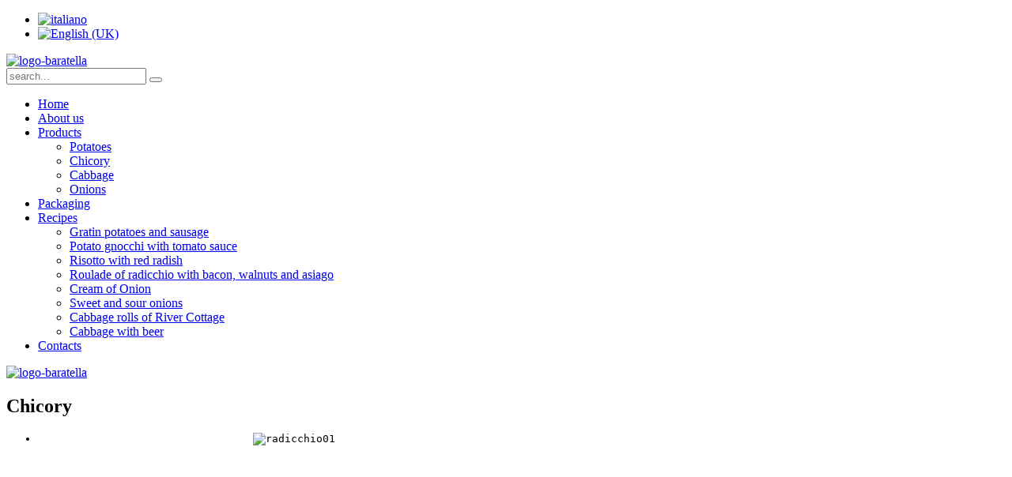

--- FILE ---
content_type: text/html; charset=utf-8
request_url: https://baratellacommerciale.com/index.php/en/2014-06-04-14-54-22/chicory
body_size: 4902
content:
<!DOCTYPE HTML>
<html lang="en-gb" dir="ltr"  data-config='{"twitter":0,"plusone":0,"facebook":0,"style":"green"}'>

<head>
<meta charset="utf-8">
<meta http-equiv="X-UA-Compatible" content="IE=edge">
<meta name="viewport" content="width=device-width, initial-scale=1">
  <base href="https://baratellacommerciale.com/index.php/en/2014-06-04-14-54-22/chicory" />
  <meta name="author" content="Super User" />
  <meta name="generator" content="Joomla! - Open Source Content Management" />
  <title>Chicory</title>
  <link href="https://baratellacommerciale.com/index.php/en/component/search/?Itemid=270&amp;format=opensearch" rel="search" title="Search Baratella Commerciale" type="application/opensearchdescription+xml" />
  <link rel="stylesheet" href="/cache/widgetkit/widgetkit-74faff3a.css" type="text/css" />
  <link rel="stylesheet" href="/media/mod_languages/css/template.css" type="text/css" />
  <link rel="stylesheet" href="/plugins/system/gdpr/assets/css/cookieconsent.min.css" type="text/css" />
  <style type="text/css">
div.cc-revoke, div.cc-window{font-size:10px}div.cc-settings-label{font-size:8px}div.cc-window.cc-banner{padding:1em 1.8em}div.cc-window.cc-floating{padding:2em 1.8em}
  </style>
  <script src="/media/system/js/mootools-core.js" type="text/javascript"></script>
  <script src="/media/system/js/core.js" type="text/javascript"></script>
  <script src="/media/system/js/caption.js" type="text/javascript"></script>
  <script src="/media/widgetkit/js/jquery.js" type="text/javascript"></script>
  <script src="/cache/widgetkit/widgetkit-c1d529cd.js" type="text/javascript"></script>
  <script src="/plugins/system/gdpr/assets/js/cookieconsent.min.js" type="text/javascript" defer="defer"></script>
  <script src="/plugins/system/gdpr/assets/js/init.js" type="text/javascript" defer="defer"></script>
  <script type="text/javascript">
window.addEvent('load', function() {
				new JCaption('img.caption');
			});var gdprConfigurationOptions = { complianceType: 'opt-in',
																	  		  blockJoomlaSessionCookie: 1,
																		  	  blockExternalCookiesDomains: 1,
																			  allowedCookies: '',
																			  blockCookieDefine: 1,
																		  	  autoAcceptOnNextPage: 0,
																		  	  revokable: 1,
																		  	  lawByCountry: 0,
																		  	  dismissOnScroll: 0,
																		  	  dismissOnTimeout: 0,
																		  	  containerSelector: 'body',
																		  	  toolbarLayout: 'basic',
																		  	  toolbarTheme: 'block',
																		  	  revocableToolbarTheme: 'basic',
																		  	  toolbarPosition: 'bottom',
																			  toolbarPositionmentType: 1,
																			  popupBackground: '#000000',
																			  popupText: '#FFFFFF',
																			  popupLink: '#FFFFFF',
																			  buttonBackground: '#FFFFFF',
																			  buttonBorder: '#FFFFFF',
																			  buttonText: '#000000',
																			  highlightOpacity: '100',
																			  highlightBackground: '#333333',
																			  highlightBorder: '#FFFFFF',
																			  highlightText: '#FFFFFF',
																			  highlightDismissBackground: '#333333',
																		  	  highlightDismissBorder: '#FFFFFF',
																		 	  highlightDismissText: '#FFFFFF',
																			  hideRevokableButton: 0,
																			  headerText: 'INFORMATIVA COOKIE',
																			  messageText: '<p style=\"text-align: justify;\">La informiamo che, per migliorare la sua esperienza di navigazione su questo sito web, utilizziamo diversi tipi di cookie, tra cui: Cookie di tipo funzionale alla navigazione (functionality cookie); Cookie di tipo statistico (performance cookie); che consentono di accedere a dati personali raccolti durante la navigazione. Nella pagina della Informativa Estesa pubblicata su questo sito sono presenti le istruzioni per negare il consenso all\'installazione di qualunque cookie. Cliccando su \"CONSENTI\" o continuando la navigazione, saranno attivati tutti i cookie specificati nell\'Informativa Estesa ai sensi degli art. 13 e 14 Reg.to UE 2016/679.',
																			  denyMessageEnabled: 0, 
																			  denyMessage: 'You have declined cookies, to ensure the best experience on this website please consent the cookie usage.',
																			  dismissText: 'IGNORA',
																			  allowText: 'CONSENTI',
																			  denyText: 'RIFIUTA',
																			  cookiePolicyLinkText: 'Maggiori Informazioni',
																			  cookiePolicyLink: 'http://baratellacommerciale.com/index.php/it/cookies',
																			  cookiePolicyRevocableTabText: 'COOKIE POLICY',
																			  privacyPolicyLinkText: '',
																			  privacyPolicyLink: 'javascript:void(0)',
																			  showLinks: 1,
																			  blankLinks: '_blank',
																			  autoOpenPrivacyPolicy: 0,
																			  openAlwaysDeclined: 1,
																			  cookieSettingsLabel: 'Cookie settings:',
															  				  cookieSettingsDesc: 'Scegli il tipo di cookie che desideri disattivare facendo clic sulle caselle di controllo. Fare clic sul nome di una categoria per ulteriori informazioni sui cookie utilizzati.',
																			  cookieCategory1Enable: 0,
																			  cookieCategory1Name: 'Necessari',
																			  cookieCategory1Locked: 0,
																			  cookieCategory2Enable: 0,
																			  cookieCategory2Name: 'Preferenze di navigazione',
																			  cookieCategory2Locked: 0,
																			  cookieCategory3Enable: 0,
																			  cookieCategory3Name: 'Statistici',
																			  cookieCategory3Locked: 0,
																			  cookieCategory4Enable: 0,
																			  cookieCategory4Name: 'Marketing',
																			  cookieCategory4Locked: 0,
																			  debugMode: 0
																		};
  </script>

<link rel="apple-touch-icon-precomposed" href="/templates/yoo_digit/apple_touch_icon.png">
<link rel="stylesheet" href="/templates/yoo_digit/styles/green/css/theme.css">
<link rel="stylesheet" href="/templates/yoo_digit/css/custom.css">
<script src="/templates/yoo_digit/warp/vendor/uikit/js/uikit.js"></script>
<script src="/templates/yoo_digit/warp/vendor/uikit/js/addons/autocomplete.js"></script>
<script src="/templates/yoo_digit/warp/vendor/uikit/js/addons/search.js"></script>
<script src="/templates/yoo_digit/warp/js/social.js"></script>
<script src="/templates/yoo_digit/js/theme.js"></script>
<script src="/templates/yoo_digit/js/circlechart.js"></script>
<script>
  (function(i,s,o,g,r,a,m){i['GoogleAnalyticsObject']=r;i[r]=i[r]||function(){
  (i[r].q=i[r].q||[]).push(arguments)},i[r].l=1*new Date();a=s.createElement(o),
  m=s.getElementsByTagName(o)[0];a.async=1;a.src=g;m.parentNode.insertBefore(a,m)
  })(window,document,'script','//www.2952759073d266f190226f80e4e635c6-gdprlock/analytics.js','ga');

  ga('create', 'UA-18323320-7', 'auto');
  ga('send', 'pageview');

</script>
</head>

<body class="tm-isblog   tm-navbar-fixed">


	
		<div class="tm-toolbar uk-clearfix">

			<div class="uk-container uk-container-center">

				
								<div class="uk-float-right"><div class="uk-panel"><div class="mod-languages">

	<ul class="lang-inline">
						<li class="" dir="ltr">
			<a href="/index.php/it/2014-06-04-14-54-21/radicchio">
							<img src="/media/mod_languages/images/it.gif" alt="italiano" title="italiano" />						</a>
			</li>
								<li class="lang-active" dir="ltr">
			<a href="/index.php/en/2014-06-04-14-54-22/chicory">
							<img src="/media/mod_languages/images/en.gif" alt="English (UK)" title="English (UK)" />						</a>
			</li>
				</ul>

</div>
</div></div>
				
			</div>

		</div>

	
	
		<div class="tm-headerbar tm-headerbar-plain uk-clearfix">

			<div class="uk-container uk-container-center">

								<a class="uk-navbar-brand uk-hidden-small" href="https://baratellacommerciale.com">
	<img class="tm-logo" src="/images/baratella/logo-baratella.png" alt="logo-baratella" height="141" width="240" /></a>
				
				
				
				<div class="uk-navbar-flip">
					<div class="uk-navbar-content uk-visible-large">
<form id="search-40" class="uk-search" action="/index.php/en/2014-06-04-14-54-22/chicory" method="post" role="search" data-uk-search="{'source': '/index.php/en/component/search/?tmpl=raw&amp;type=json&amp;ordering=&amp;searchphrase=all', 'param': 'searchword', 'msgResultsHeader': 'Search Results', 'msgMoreResults': 'More Results', 'msgNoResults': 'No results found', flipDropdown: 1}">
	<input class="uk-search-field" type="search" name="searchword" placeholder="search...">
	<button class="uk-search-close" type="reset"></button>
	<input type="hidden" name="task"   value="search">
	<input type="hidden" name="option" value="com_search">
	<input type="hidden" name="Itemid" value="107">
</form></div>
				</div>
				
								<div class="uk-navbar-nav uk-navbar-flip uk-hidden-small">
					<ul class="uk-navbar-nav uk-hidden-small">
<li data-uk-dropdown="{}"><a href="/index.php/en/">Home</a></li><li data-uk-dropdown="{}"><a href="/index.php/en/about-us">About us</a></li><li class="uk-parent uk-active" data-uk-dropdown="{}"><a href="#">Products</a><div class="uk-dropdown uk-dropdown-navbar uk-dropdown-width-1"><div class="uk-grid uk-dropdown-grid"><div class="uk-width-1-1"><ul class="uk-nav uk-nav-navbar"><li><a href="/index.php/en/2014-06-04-14-54-22/potatoes">Potatoes</a></li><li class="uk-active"><a href="/index.php/en/2014-06-04-14-54-22/chicory">Chicory</a></li><li><a href="/index.php/en/2014-06-04-14-54-22/cabbage">Cabbage</a></li><li><a href="/index.php/en/2014-06-04-14-54-22/onions">Onions</a></li></ul></div></div></div></li><li data-uk-dropdown="{}"><a href="/index.php/en/packaging">Packaging</a></li><li class="uk-parent" data-uk-dropdown="{}"><a href="/index.php/en/recipes">Recipes</a><div class="uk-dropdown uk-dropdown-navbar uk-dropdown-width-1"><div class="uk-grid uk-dropdown-grid"><div class="uk-width-1-1"><ul class="uk-nav uk-nav-navbar"><li><a href="/index.php/en/recipes/gratin-potatoes-and-sausage">Gratin potatoes and sausage</a></li><li><a href="/index.php/en/recipes/potato-gnocchi-with-tomato-sauce">Potato gnocchi with tomato sauce</a></li><li><a href="/index.php/en/recipes/risotto-with-red-radish">Risotto with red radish</a></li><li><a href="/index.php/en/recipes/roulade-of-radicchio-with-bacon-walnuts-and-asiago">Roulade of radicchio with bacon, walnuts and asiago</a></li><li><a href="/index.php/en/recipes/cream-of-onion">Cream of Onion</a></li><li><a href="/index.php/en/recipes/sweet-and-sour-onions">Sweet and sour onions</a></li><li><a href="/index.php/en/recipes/cabbage-rolls-of-river-cottage">Cabbage rolls of River Cottage</a></li><li><a href="/index.php/en/recipes/cabbage-with-beer">Cabbage with beer</a></li></ul></div></div></div></li><li data-uk-dropdown="{}"><a href="/index.php/en/contacts">Contacts</a></li></ul>				</div>
				
								<a href="#offcanvas" class="uk-navbar-toggle uk-navbar-flip uk-visible-small" data-uk-offcanvas></a>
				
								<a class="tm-logo-small uk-navbar-brand uk-visible-small" href="https://baratellacommerciale.com">
	<img src="/images/baratella/logo-baratella.png" alt="logo-baratella" class="uk-responsive-height" height="71" width="120" /></a>

				
			</div>

		</div>

	
	
	<div class="tm-wrapper">

	
	
		<div class="tm-block tm-position-divider tm-block-padding-top-bottom ">
		<div class=" uk-container uk-container-center">

										
			<div class="tm-middle uk-grid" data-uk-grid-match data-uk-grid-margin>

								<div class="tm-main uk-width-medium-1-1">

					
										<main class="tm-content">

						
<div id="system-message-container">
</div>




<article class="uk-article" >

	
		<h1 class="uk-article-title">
					Chicory			</h1>
	
	
	
	
		
		<div>
		
<p><code>
<div id="slideshow-68-69796a075c6a9" class="wk-slideshow wk-slideshow-default" data-widgetkit="slideshow" data-options='{"style":"default","autoplay":1,"interval":5000,"width":1165,"height":400,"duration":500,"index":0,"order":"default","navigation":1,"buttons":1,"slices":15,"animated":"scroll","caption_animation_duration":500}'>
	<div>
		<ul class="slides">

									<li>
				<article class="wk-content clearfix"><div><img style="display: block; margin-left: auto; margin-right: auto;" alt="radicchio01" src="/images/baratella/prodotti/radicchio/radicchio01.jpg" height="400" width="680" /></div></article>
			</li>
												<li>
				<article class="wk-content clearfix"><div><img style="display: block; margin-left: auto; margin-right: auto;" alt="radicchio02" src="[data-uri]" data-src="/images/baratella/prodotti/radicchio/radicchio02.jpg" height="400" width="680" /></div></article>
			</li>
												<li>
				<article class="wk-content clearfix"><div><img style="display: block; margin-left: auto; margin-right: auto;" alt="radicchio03" src="[data-uri]" data-src="/images/baratella/prodotti/radicchio/radicchio03.jpg" height="400" width="680" /></div></article>
			</li>
												<li>
				<article class="wk-content clearfix"><div><img style="display: block; margin-left: auto; margin-right: auto;" alt="radicchio04" src="[data-uri]" data-src="/images/baratella/prodotti/radicchio/radicchio04.jpg" height="400" width="680" /></div></article>
			</li>
								</ul>
		<div class="next"></div><div class="prev"></div>		<div class="caption"></div><ul class="captions"><li>ROUND CHICORY<br/>Availability: all year<br/>
Processing: For industry and large retailers</li><li>SEMI-LONG CHICORY<br/>Availability: From October to May<br/>
Processing: For the large-scale distribution</li><li>LONG CHICORY<br/>Availability: From September to June<br/>
Processing: For industry and large retailers</li><li>SUGARLOAF<br/>Availability: From October to May<br/>
Processing: For the large-scale distribution</li></ul>
	</div>
	<ul class="nav"><li><span></span></li><li><span></span></li><li><span></span></li><li><span></span></li></ul></div></code></p> 	</div>
	
	
	
	
	
	
</article>




					</main>
					
					
				</div>
				
	            	            	            
			</div>
		</div>
	</div>
	
	
				<a class="tm-totop-scroller  tm-block-secondary" data-uk-smooth-scroll href="#"></a>
	
	
	</div>

		<div class="tm-block-padding-top-bottom tm-block-secondary">
		<div class=" uk-container uk-container-center">
			<footer class="tm-footer uk-text-center uk-text-small">

				<div class="uk-panel">
	<p><strong>Baratella Commerciale srl&nbsp;</strong> Via Ponte Destra - 37040 Roveredo di Gua' (VR) - Ph. +39 0442 86043 - F. +39 0442 460118<br />P.IVA 02796140230 - REA di VR n. 284868 - Cap. Soc. 46.800,00 euro i.v. | <a href="/index.php/en/2014-06-04-14-54-22/chicory/12-sito-in-inglese/76-cookie-privacy-policy">Cookie &amp; Privacy Policy</a> | Created by <a target="_blank" href="http://www.sinapsiadv.com" rel="nofollow">Sinapsi</a></p></div>
			</footer>
		</div>
	</div>
	
	
		<div id="offcanvas" class="uk-offcanvas">
		<div class="uk-offcanvas-bar uk-offcanvas-bar-flip"><div class="uk-panel">
<form id="search-115" class="uk-search" action="/index.php/en/2014-06-04-14-54-22/chicory" method="post" role="search" >
	<input class="uk-search-field" type="search" name="searchword" placeholder="search...">
	<button class="uk-search-close" type="reset"></button>
	<input type="hidden" name="task"   value="search">
	<input type="hidden" name="option" value="com_search">
	<input type="hidden" name="Itemid" value="270">
</form></div>
<ul class="uk-nav uk-nav-offcanvas">
<li><a href="/index.php/en/">Home</a></li><li><a href="/index.php/en/chi-siamo">Chi siamo</a></li><li class="uk-parent"><a href="#">Prodotti</a><ul class="uk-nav-sub"><li><a href="/index.php/en/2014-06-04-14-54-20/patate">Patate</a></li><li><a href="/index.php/en/2014-06-04-14-54-20/radicchio">Radicchio</a></li><li><a href="/index.php/en/2014-06-04-14-54-20/cavolo-verza">Cavolo Verza</a></li><li><a href="/index.php/en/2014-06-04-14-54-20/cipolle">Cipolle</a></li></ul></li><li><a href="/index.php/en/confezioni">Confezioni</a></li><li class="uk-parent"><a href="/index.php/en/ricette">Ricette</a><ul class="uk-nav-sub"><li><a href="/index.php/en/ricette/gratin-di-patate-e-mortadella">Gratin di patate e mortadella</a></li><li><a href="/index.php/en/ricette/gnocchi-con-sugo-di-pomodoro">Gnocchi con sugo di pomodoro</a></li><li><a href="/index.php/en/ricette/risotto-al-radicchio-rosso">Risotto al Radicchio rosso</a></li><li><a href="/index.php/en/ricette/involtini-di-radicchio-con-pancetta-noci-e-asiago">Involtini di radicchio con pancetta, noci e asiago</a></li><li><a href="/index.php/en/ricette/vellutata-di-cipolle">Vellutata di Cipolle</a></li><li><a href="/index.php/en/ricette/cipolline-in-agrodolce">Cipolline in agrodolce</a></li><li><a href="/index.php/en/ricette/involtini-di-cavolo-verza-del-river-cottage">Involtini di cavolo verza del River Cottage</a></li><li><a href="/index.php/en/ricette/cavolo-verza-alla-birra">Cavolo Verza alla birra</a></li></ul></li><li><a href="/index.php/en/contatti">Contatti</a></li></ul></div>
	</div>
	
</body>
</html>